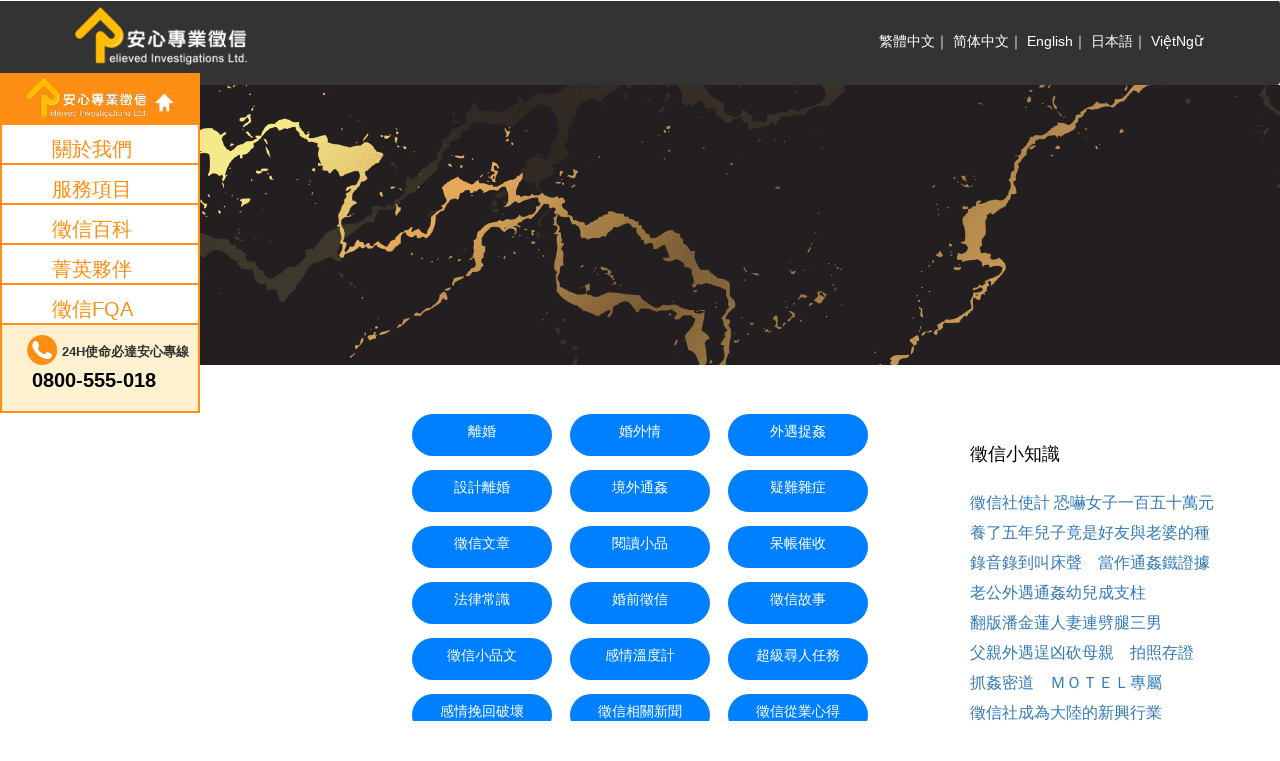

--- FILE ---
content_type: text/html
request_url: https://www.relieved.com.tw/think-tank/knowledge/knowledge-tank02.php
body_size: 23707
content:
<!DOCTYPE html>
<html lang="zh-Hant-TW">

<head>
    <meta charset="utf-8">
    <title>錄音錄到叫床聲　當作通姦鐵證據 | 徵信小知識-安心徵信社智庫</title>
    <meta property="og:title" content="錄音錄到叫床聲　當作通姦鐵證據 | 徵信小知識-安心徵信社智庫">
    <meta name="description" content="高雄的姓白男子，多年與潛姓女子兩人過從甚密，而妻子委託安心徵信社人員去跟蹤跟監，驚發現兩人經常在錢女位於在高雄縣鹽埕區的租住處雙雙同進同出，已經報警處理。在今年三月其間，警方就會同白妻和徵信社人員抵達錢女住處抓姦的時後" />
    <meta property="og:description" content="高雄的姓白男子，多年與潛姓女子兩人過從甚密，而妻子委託安心徵信社人員去跟蹤跟監，驚發現兩人經常在錢女位於在高雄縣鹽埕區的租住處雙雙同進同出，已經報警處理。在今年三月其間，警方就會同白妻和徵信社人員抵達錢女住處抓姦的時後">
    <meta property="og:url" content="https://www.relieved.com.tw/think-tank/knowledge/knowledge-tank02.php">
    <!--head-->
        
    <meta name="keywords" content="熱門新聞,熱門文章,徵信社文章,徵信社,徵信公司,徵信新聞,智庫,徵信社案例" />
    <!-- meta -->
    <meta name="author" content="安心徵信社,www.relieved.com.tw/" />
    <meta property="og:site_name" content="安心徵信社" />

    <META NAME="alexaVerifyID" CONTENT="j5DEodbhq0fSeTWkCVGqHncWSuw" />
    <meta name="revisit-after" content="1 days" />
    <meta name="robots" content="all" />
    <meta name="viewport" content="width=device-width, initial-scale=1">
    <link rel="apple-touch-icon" href="https://www.relieved.com.tw/images/touch-icon-iphone.png" />
    <link rel="apple-touch-icon" sizes="72x72" href="https://www.relieved.com.tw/images/touch-icon-ipad.png" />
    <link rel="apple-touch-icon" sizes="114x114" href="https://www.relieved.com.tw/images/touch-icon-iphoneup.png" />
    <link rel="shortcut icon" href="https://www.relieved.com.tw/favicon.ico" />
    <link rel="alternate" hreflang="x-default" href="https://www.relieved.com.tw/" />
    <link rel="alternate" hreflang="en-us" href="https://english.relieved.com.tw/" />
    <link rel="alternate" hreflang="zh-cn" href="https://cn.relieved.com.tw/" />
    <link rel="alternate" hreflang="ja" href="https://jp.relieved.com.tw/" />

    <link href="/css/bootstrap.css" type="text/css" rel="stylesheet" media="all">
    
    <link href="/css/flickerplate.css" type="text/css" rel="stylesheet">
    <meta name="viewport" content="width=device-width, initial-scale=1">
    

    <link href="../../css/about-style.css" type="text/css" rel="stylesheet" media="all">

    <!-- Custom Theme files -->

    <script
        > addEventListener("load", function() { setTimeout(hideURLbar, 0); }, false); function hideURLbar(){ window.scrollTo(0,1); } </script>
    <!-- //Custom Theme files -->
    <!-- js -->
    <script src="../../js/jquery-1.11.1.min.js"></script>
    <script src="../../js/modernizr.custom.js"></script>
    <script src="../../js/bootstrap.js"> </script>
    <!-- //js -->

    <!--animate-->
    <link href="../../css/animate.css" rel="stylesheet" type="text/css" media="all">
    <script src="../../js/wow.min.js"></script>
    <script>
        new WOW().init();
    </script>
    <!--//end-animate-->



    <!--Required libraries-->
    <script src="../../js/min/jquery-v1.10.2.min.js" ></script>
    <script src="../../js/min/modernizr-custom-v2.7.1.min.js" ></script>
    <script src="../../js/min/jquery-finger-v0.1.0.min.js" ></script>
    <!--Include flickerplate-->

    <script src="../../js/min/flickerplate.min.js" ></script>
    <!--Execute flickerplate-->
    <script>
        $(document).ready(function () {

            $('.flicker-example').flicker();
        });
    </script>

    <!-- Global site tag (gtag.js) - Google Analytics -->
<script async src="https://www.googletagmanager.com/gtag/js?id=G-Z0SQE4S772"></script>
<script>
window.dataLayer = window.dataLayer || [];
function gtag(){dataLayer.push(arguments);}
gtag('js', new Date());
gtag('config', 'G-Z0SQE4S772');
</script>
<!--end-->

</head></head>
<body>
    <!--header-->
     <header id="home">
           
            <div class="row">
                <div class="col-md-12 col-sm-12 col-xs-12">
                    <!-- menu 4 -->
                    <div class="navbar navbar-default default-menu menu-4" role="navigation">
                        <div class="container">
                            <div class="navbar-header">
                                <button type="button" class="navbar-toggle collapsed" data-toggle="collapse" data-target="#menu-4" aria-expanded="false">
                                    <span class="sr-only">Toggle navigation</span>
                                    <span class="icon-bar"></span>
                                    <span class="icon-bar"></span>
                                    <span class="icon-bar"></span>
                                </button>
                                <a class="navbar-brand default-logo" href="http://www.relieved.com.tw/" title="安心徵信社"><img src="https://www.relieved.com.tw/images/logo2.png" alt="安心徵信社" class="top-logo"><h1 style="display:none;">安心徵信社</h1></a>
                            </div>

                            <div class="collapse navbar-collapse" id="menu-4">
                                <ul class="nav navbar-nav navbar-right">
                                	<li><a class="" href="https://www.relieved.com.tw/" title="首頁"><img src="https://www.relieved.com.tw/images/home-icon.png" alt="首頁圖">首頁</a></li>
                                	<li><a class="" href="https://www.relieved.com.tw/aboutus.html" title="關於我們">關於我們</a></li>
                                    <li><a class="" href="https://www.relieved.com.tw/services.html" title="服務項目">服務項目</a></li>
                                    <li><a class="" href="https://www.relieved.com.tw/article.html" title="徵信百科">徵信百科</a></li>
                                    <li><a class="" href="https://www.relieved.com.tw/partner.html" title="菁英夥伴">菁英夥伴</a></li>
                                    <li><a class="" href="https://www.relieved.com.tw/fqa.php" title="徵信FQA">徵信FQA</a></li>

                                    <li><a href="#" class="dropdown-toggle" data-toggle="dropdown" role="button" aria-haspopup="true" aria-expanded="false"><i class="fa fa-search"></i></a>

                                    </li>
                                </ul>
                            </div>
                            							<div class="language-link">
								<div class="top-phone"><a href="tel:0800-555-018" title="0800-555-018" style="color:white;"><span>0800-555-018</span></a></div>
								<a href="https://www.relieved.com.tw/" title="繁體中文" style="color:white;">繁體中文</a>｜
								<a href="https://cn.relieved.com.tw/" title="简体中文" style="color:white;">简体中文</a>｜
								<a href="https://english.relieved.com.tw/" title="English" style="color:white;">English</a>｜
								<a href="https://jp.relieved.com.tw/" title="日本語" style="color:white;">日本語</a>｜
								<a href="https://vn.relieved.com.tw/" title="Việt Ngữ" style="color:white;">ViệtNgữ</a>
							</div>
                        </div>
                    </div>
                </div>
            </div>            
        </header>
    <!--浮動left list-->
    <div class="left-list">
	<ul>
		<li class="left-menu1"><a href="http://www.relieved.com.tw/" title="首頁">
			<img src="https://www.relieved.com.tw/images/home.png" alt="安心徵信社首頁" class="left-list-img"></a></li>
		<li class="left-menu"><a href="https://www.relieved.com.tw/aboutus.html" title="關於我們" style="color:#FE8E14;">關於我們</a></li>
		<li class="left-menu"><a href="https://www.relieved.com.tw/services.html" title="服務項目" style="color:#FE8E14;">服務項目</a></li>
		<li class="left-menu"><a href="https://www.relieved.com.tw/article.html" title="徵信百科" style="color:#FE8E14;">徵信百科</a></li>
		<li class="left-menu"><a href="https://www.relieved.com.tw/partner.html" title="菁英夥伴" style="color:#FE8E14;">菁英夥伴</a></li>
		<li class="left-menu"><a href="https://www.relieved.com.tw/faq.php" title="徵信FQA" style="color:#FE8E14;">徵信FQA</a></li>
		<li class="left-menu2"><a href="tel:0800-555-018" title="0800-555-018" style="color:black;"><img src="https://www.relieved.com.tw/images/ornage-phone-icon.png" alt="電話icon">
		<p>24H使命必達安心專線</p>
		<span>0800-555-018</span></a></li>
	</ul>
</div>
    <!--banner-->
    <div id="pag-banner" style="background-image:url(../../images/banner01.png)">
    </div>
    <!-- Main -->
    <div class="features" id="products">
    <div class="think-tank-right">
            <h4>徵信小知識</h4>
            <ul>
            <li><a href="https://www.relieved.com.tw/think-tank/knowledge/knowledge-tank.php" title="徵信社使計 恐嚇女子一百五十萬元">徵信社使計 恐嚇女子一百五十萬元</a></li>
<li><a href="https://www.relieved.com.tw/think-tank/knowledge/knowledge-tank01.php" title="養了五年兒子竟是好友與老婆的種">養了五年兒子竟是好友與老婆的種</a></li>
<li><a href="https://www.relieved.com.tw/think-tank/knowledge/knowledge-tank02.php" title="錄音錄到叫床聲　當作通姦鐵證據">錄音錄到叫床聲　當作通姦鐵證據</a></li>
<li><a href="https://www.relieved.com.tw/think-tank/knowledge/knowledge-tank03.php" title="老公外遇通姦幼兒成支柱">老公外遇通姦幼兒成支柱</a></li>
<li><a href="https://www.relieved.com.tw/think-tank/knowledge/knowledge-tank04.php" title="翻版潘金蓮人妻連劈腿三男">翻版潘金蓮人妻連劈腿三男</a></li>
<li><a href="https://www.relieved.com.tw/think-tank/knowledge/knowledge-tank05.php" title="父親外遇逞凶砍母親　拍照存證">父親外遇逞凶砍母親　拍照存證</a></li>
<li><a href="https://www.relieved.com.tw/think-tank/knowledge/knowledge-tank06.php" title="抓姦密道　ＭＯＴＥＬ專屬">抓姦密道　ＭＯＴＥＬ專屬</a></li>
<li><a href="https://www.relieved.com.tw/think-tank/knowledge/knowledge-tank07.php" title="徵信社成為大陸的新興行業">徵信社成為大陸的新興行業</a></li>
<li><a href="https://www.relieved.com.tw/think-tank/knowledge/knowledge-tank08.php" title="公車司機把公車當作汽車旅館">公車司機把公車當作汽車旅館</a></li>
<li><a href="https://www.relieved.com.tw/think-tank/knowledge/knowledge-tank09.php" title="丈夫外遇離家婦人獨養４子靠拾荒維生">丈夫外遇離家婦人獨養４子靠拾荒維生</a></li>
<ul>
        </div>    <div class="think-tank-container">
            <div class="title">
                <div class="think-tank-list">
                    <a href="https://www.relieved.com.tw/think-tank/divorce/divorce-tank.php" title="離婚">離婚</a>
                    <a href="https://www.relieved.com.tw/think-tank/affair/affair-tank.php" title="婚外情">婚外情</a>
                    <a href="https://www.relieved.com.tw/think-tank/adultery/adultery-tank.php" title="外遇捉姦">外遇捉姦</a>
                    <a href="https://www.relieved.com.tw/think-tank/divorce2/divorce2-tank.php" title="設計離婚">設計離婚</a>
                    <a href="https://www.relieved.com.tw/think-tank/adultery2/adultery2-tank.php" title="境外通姦">境外通姦</a>
                    <a href="https://www.relieved.com.tw/think-tank/issue/issue-tank.php" title="疑難雜症">疑難雜症</a>
                    <a href="https://www.relieved.com.tw/think-tank/article/article-tank.php" title="徵信文章">徵信文章</a>
                    <a href="https://www.relieved.com.tw/think-tank/read/read-tank.php" title="閱讀小品">閱讀小品</a>
                    <a href="https://www.relieved.com.tw/think-tank/overdue/overdue-tank.php" title="呆帳催收">呆帳催收</a>
                    <a href="https://www.relieved.com.tw/think-tank/law/law-tank.php" title="法律常識">法律常識</a>
                    <a href="https://www.relieved.com.tw/think-tank/premarital/premarital-tank.php" title="婚前徵信">婚前徵信</a>
                    <a href="https://www.relieved.com.tw/think-tank/story/story-tank.php" title="徵信故事">徵信故事</a>
                    <a href="https://www.relieved.com.tw/think-tank/essay/essay-tank.php" title="徵信小品文">徵信小品文</a>
                    <a href="https://www.relieved.com.tw/think-tank/feelings/feelings-tank.php" title="感情溫度計">感情溫度計</a>
                    <a href="https://www.relieved.com.tw/think-tank/tracing/tracing-tank.php" title="超級尋人任務">超級尋人任務</a>
                    <a href="https://www.relieved.com.tw/think-tank/affection/affection-tank.php" title="感情挽回破壞">感情挽回破壞</a>
                    <a href="https://www.relieved.com.tw/think-tank/news/news-tank.php" title="徵信相關新聞">徵信相關新聞</a>
                    <a href="https://www.relieved.com.tw/think-tank/experience/experience-tank.php" title="徵信從業心得">徵信從業心得</a>
                    <a href="https://www.relieved.com.tw/think-tank/comment/comment-tank.php" title="徵信新聞評論">徵信新聞評論</a>
                    <a href="https://www.relieved.com.tw/think-tank/daily/daily-tank.php" title="徵信每日新聞">徵信每日新聞</a>
                    <a href="https://www.relieved.com.tw/think-tank/knowledge/knowledge-tank.php" title="徵信社小知識">徵信社小知識</a>
                </div>                <hr>
                <h3>錄音錄到叫床聲　當作通姦鐵證據</h3>
                
                <p>錄到叫床聲長達了三分鐘，成為法庭上的鐵證，被高雄檢方依照通姦罪嫌起訴！<br>
    在房間裡偷情激戰 抓姦在門外錄音 <br>
    高雄的姓白男子，多年與潛姓女子兩人過從甚密，而妻子委託安心徵信社人員去跟蹤跟監，驚發現兩人經常在錢女位於在高雄縣鹽埕區的租住處雙雙同進同出，已經報警處理。在今年三月其間，警方就會同白妻和徵信社人員抵達錢女住處抓姦的時後，白妻到門外就已經聽見激烈叫床聲，而長達了三分鐘之久，隨之後白妻就敲門要進入，但是兩人卻拖延許久才開門。 <br>
    在開門後，白妻發現丈夫只有穿著一件內褲，而錢女既然沒有穿衣服、躲在浴室裡面，經過警方搜索室內，並沒有發現衛生紙或者保險套，可徵信社人員已錄下2人發生性行為的叫床聲，因此依照通姦罪嫌將兩人移送法辦徵信社新聞。 <br>
    因為叫聲自然且不像A片 <br>
    在檢察官偵辦時後，白某與錢林女兩人都否認有通姦的情事，只是表示兩人是在室內裡觀看A片，電視聲音太大所以遭到人誤解，但是檢方檢視白妻所提供的錄影光碟，法官發現叫床聲是相當自然，其間還夾雜著2人情愛之交談聲，與坊間的A片相去甚遠。 <br>
    所以檢方認為，雖然這2人沒有通姦的實質證據，但根據錄影光碟叫床聲和現場員警的證詞，都指證2人確實有在室內發生性關係，還有根據這些證據，檢方所認定兩人確實有通姦的行為，根據依刑法第239條通姦罪嫌把兩人起訴。</p>
  <p>徵信放大鏡心得：通姦罪屬刑法第一七章妨害婚姻及家庭罪，證據必須是能充份證明通姦雙方有性器接合，但是也有些例外，抓姦需要有直接證據比如:用過的衛生紙、保險套等等。</p>

                <hr>
            </div>
            <div class="think-tank-bottom">
                <h4>徵信小知識</h4>
                <ul>
                <li><a href="https://www.relieved.com.tw/think-tank/knowledge/knowledge-tank.php" title="徵信社使計 恐嚇女子一百五十萬元">徵信社使計 恐嚇女子一百五十萬元</a></li>
<li><a href="https://www.relieved.com.tw/think-tank/knowledge/knowledge-tank01.php" title="養了五年兒子竟是好友與老婆的種">養了五年兒子竟是好友與老婆的種</a></li>
<li><a href="https://www.relieved.com.tw/think-tank/knowledge/knowledge-tank02.php" title="錄音錄到叫床聲　當作通姦鐵證據">錄音錄到叫床聲　當作通姦鐵證據</a></li>
<li><a href="https://www.relieved.com.tw/think-tank/knowledge/knowledge-tank03.php" title="老公外遇通姦幼兒成支柱">老公外遇通姦幼兒成支柱</a></li>
<li><a href="https://www.relieved.com.tw/think-tank/knowledge/knowledge-tank04.php" title="翻版潘金蓮人妻連劈腿三男">翻版潘金蓮人妻連劈腿三男</a></li>
<li><a href="https://www.relieved.com.tw/think-tank/knowledge/knowledge-tank05.php" title="父親外遇逞凶砍母親　拍照存證">父親外遇逞凶砍母親　拍照存證</a></li>
<li><a href="https://www.relieved.com.tw/think-tank/knowledge/knowledge-tank06.php" title="抓姦密道　ＭＯＴＥＬ專屬">抓姦密道　ＭＯＴＥＬ專屬</a></li>
<li><a href="https://www.relieved.com.tw/think-tank/knowledge/knowledge-tank07.php" title="徵信社成為大陸的新興行業">徵信社成為大陸的新興行業</a></li>
<li><a href="https://www.relieved.com.tw/think-tank/knowledge/knowledge-tank08.php" title="公車司機把公車當作汽車旅館">公車司機把公車當作汽車旅館</a></li>
<li><a href="https://www.relieved.com.tw/think-tank/knowledge/knowledge-tank09.php" title="丈夫外遇離家婦人獨養４子靠拾荒維生">丈夫外遇離家婦人獨養４子靠拾荒維生</a></li>
</ul>
                    <hr>
            </div>        </div>
    </div>

<!--pc下方服務列表-->
<div class="container">
		<div id="binFoo">

			<table>
				<tr>
					<td>
						<div class="connect">
							<h3>各地區徵信社</h3>
							<a href="https://www.relieved.com.tw/area/keelung.php" title="基隆徵信社">基隆徵信社</a>
							<a href="https://www.relieved.com.tw/area/taipei.php" title="台北徵信社">台北徵信社</a>
							<a href="https://www.relieved.com.tw/area/newtaipei.php" title="新北徵信社">新北徵信社</a>
							<a href="https://www.relieved.com.tw/area/taoyuan.php" title="桃園徵信社">桃園徵信社</a>
							<a href="https://www.relieved.com.tw/area/hsinchu.php" title="新竹徵信社">新竹徵信社</a>
							<a href="https://www.relieved.com.tw/area/miaoli.php" title="苗栗徵信社">苗栗徵信社</a>
							<a href="https://www.relieved.com.tw/area/taichung.php" title="台中徵信社">台中徵信社</a>
							<a href="https://www.relieved.com.tw/area/yunlin.php" title="雲林徵信社">雲林徵信社</a>
							<a href="https://www.relieved.com.tw/area/changhua.php" title="彰化徵信社">彰化徵信社</a>
							<a href="https://www.relieved.com.tw/area/nantou.php" title="南投徵信社">南投徵信社</a>
							<a href="https://www.relieved.com.tw/area/chiayi.php" title="嘉義徵信社">嘉義徵信社</a>
							<a href="https://www.relieved.com.tw/area/tainan.php" title="台南徵信社">台南徵信社</a>
							<a href="https://www.relieved.com.tw/area/kaohsiung.php" title="高雄徵信社">高雄徵信社</a>
							<a href="https://www.relieved.com.tw/area/pingtung.php" title="屏東徵信社">屏東徵信社</a>
							<a href="https://www.relieved.com.tw/area/yilan.php" title="宜蘭徵信社">宜蘭徵信社</a>
							<a href="https://www.relieved.com.tw/area/taitung.php" title="台東徵信社">台東徵信社</a>
							<a href="https://www.relieved.com.tw/area/hualien.php" title="花蓮徵信社">花蓮徵信社</a>
							<a href="https://www.relieved.com.tw/area/china.php" title="大陸徵信社">大陸徵信社</a>
							<a href="https://www.relieved.com.tw/area/surrounding.php" title="金門澎湖徵信社">金門澎湖徵信社</a>
							<a href="https://www.relieved.com.tw/area/overseas.php" title="海外徵信社">海外徵信社</a>
							<a href="http://www.relieved007.cn/" title="上海中安調查公司">上海中安調查公司</a>
						</div>
						<div class="connect">
							<h3>徵信社服務介紹</h3>
							<a href="https://www.relieved.com.tw/business-investigate/business.php"
								title="工商徵信">工商徵信</a>
							<a href="https://www.relieved.com.tw/track/track.php" title="行蹤蒐證">行蹤蒐證</a>
							<a href="https://www.relieved.com.tw/restore/restore.php" title="感情挽回">感情挽回</a>
							<a href="https://www.relieved.com.tw/damage/damage.php" title="感情破壞">感情破壞</a>
							<a href="https://www.relieved.com.tw/affair/affair.php" title="外遇調查">外遇調查</a>
							<a href="https://www.relieved.com.tw/tracing/tracing.php" title="尋人查址">尋人查址</a>
							<a href="https://www.relieved.com.tw/evidence/evidence.php" title="訴訟證據蒐集">訴訟證據蒐集</a>
							<a href="https://www.relieved.com.tw/family-violence/family-violence.php"
								title="家暴蒐證">家暴蒐證</a>
							<a href="https://www.relieved.com.tw/premarital/premarital.php" title="婚前徵信">婚前徵信</a>
							<a href="https://www.vwedding.com.tw" title="免費法律諮詢">免費法律諮詢</a>
							<a href="https://www.relieved.com.tw/issue/issue.php" title="疑難雜症">疑難雜症</a>
						</div>
						<div class="connect">
							<h3>其他安心服務 </h3>
							<a href="https://www.relieved.com.tw/price.php" title="徵信社費用">徵信社費用</a>
							<a href="https://www.vwedding.com.tw/" title="安心免費法律諮詢家">安心免費法律諮詢家</a>
                            <a href="https://www.facebook.com/%E5%AE%89%E5%BF%83%E5%85%8D%E8%B2%BB%E6%B3%95%E5%BE%8B%E8%AB%AE%E8%A9%A2%E5%AE%B6-109380954530844" title="安心法律諮詢家紛絲團">安心法律諮詢家紛絲團</a>
							<a href="http://www.chengmay.com.tw/" title="安心感情婚姻診療室">安心感情婚姻診療室</a>
							<a href="https://www.relieved.com.tw/think-tank.html" title="安心智庫">安心智庫</a>
							<a href="https://www.relieved.com.tw/sitemap.html" title="網站地圖">網站地圖</a>
						</div>
					</td>
					<td><img src="/images/qrcode.png" alt="安心徵信社qrcode"></td>
				</tr>
			</table>
		</div>
	</div>
<!--//phone icon-->
<div class="phone-touch-icon">
		<a href="https://lin.ee/mF7wOJE"><img src="https://www.relieved.com.tw/images/lineicon01.png" alt="line"></a>
		<a href="tel:0800-555-018" title="0800-555-018"><img src="https://www.relieved.com.tw/images/ornage-phone-icon01.png" alt="電話icon"></a>
	</div>
<!--footer-->
<div class="footer">
	<div class="copyrights">
		<p><a href="https://www.relieved.com.tw/privacy.php" style="color: gray;">隱私權政策</a> © 2020<a href="https://www.relieved.com.tw/" title="安心徵信社" target="_blank" style="color: gray;">
					安心徵信社</a>power by 安心徵信社|<a href="https://www.liidda.com.tw/" title="合法徵信社" target="_blank">合法徵信社</a>|<a href="https://www.liidda.com.tw/price.html" title="徵信社收費標準" target="_blank">徵信社收費標準</a></p>
		<p>24小時免費諮詢0800-555-018(台灣)</p>
	</div>
</div>
</body>
</html>

--- FILE ---
content_type: text/css
request_url: https://www.relieved.com.tw/css/about-style.css
body_size: 43077
content:
body{
  font-family: "Microsoft JhengHei",arial,sans-serif !important;
	margin:0;
}
body a{
	transition: 0.5s all ease;
	-webkit-transition: 0.5s all ease;
	-moz-transition: 0.5s all ease;
	-o-transition: 0.5s all ease;
	-ms-transition: 0.5s all ease;
}
h1,h2,h3,h4,h5,h6{
	margin:0;			   
}
p{
	margin:0;
}
ul,label{
	margin:0;
	padding:0;
}
body a:hover{
	text-decoration:none;
}
.clearfix:before,
.clearfix:after {
  content: "";
  display: table;
}
.clearfix:after {
  clear: both;
}
/*--服務選單--*/
.connect a{
  color:#337ab7 !important;
  margin:0 0.3em;
}
.connect h3{
  margin:0.5em 0;
}
#binFoo{
margin-bottom:1em;
}
/*--右側表單--*/
.right-form {
  display: block;
  float: right;
  width: 300px;
  height: 250px;
  padding: 10px;
  margin-top: 50px;
  margin-right: 20px;
  margin-bottom: 150px;
  font-size: 16px;
}
.right-form {
  font-size: 16px;
  color:gray;
  display: block;
}
.right-form h4{
  font-size: 18px;
  color:#FE8E14;
  padding: 20px 0;
}
/*--行動版表單(下)--*/
.bottom-form{
  display: none;
  padding: 10px;
}
/*--側邊浮動選單--*/
.left-list{
  top:72px;
  display: block;
  position: fixed;
  width: 200px;
  z-index: 150;
}
.left-list-img{
  height: 50px;
  margin-left: -35px;
}
.left-list li{
  display: block;
  border-right:2px;
  border-left: 2px;
  border-bottom: 2px;
  border-top: 0px;
  border-color: #FE8E14;
  border-style: solid;
  width: 200px;
  float: left;
  margin:0 auto;
  padding-left: 50px;
}
.left-list span:hover {
  color: white;
}
.left-menu {
  height: 40px;
  font-size:20px;
  background: white;
  text-align: left;
  padding-top: 10px;
}
.left-menu1{
  background: #FE8E14;
}
.left-menu2{
  background: #FFF1D0;
  height: 88px;
  border-bottom: 2px;
  padding-top: 10px;
}
.left-menu2 p{
  color:#333333;
  font-size: 13px;
  font-weight: 600;
  float:left;
  margin-left: 5px;
  margin-bottom: 5px;
  margin-top: 8px;
}
.left-menu2 img{
  float:left;
  margin-left: -25px;
}
.left-menu2 span{
  font-size: 20px;
  font-weight: bold;
  margin-left: -20px;
}
#home {
  z-index: 1;
}
/*--手機浮動icon--*/
.phone-touch-icon{
  display: none;
  z-index: 999;
}
.phone-touch-icon img:hover{
  filter:brightness(.5);
}
/*--最上列--*/
.top-phone{
  display: none;
}
.language-link{
  float:right;
  margin-top: -20px;
  font-size:14px;
  color: white;
}
.top-logo {
  height: 70px;
  margin-top: -15px;
}
/*--banner--*/
.flicker-example{
  max-height: 480px;
  position: relative;
  z-index: 50;
}
.icon {
  width:300px;
  position: absolute;
  right:0px;
  bottom:50px;
}
.icon li{
  list-style-type:none;
  width: 60px;
  float: left;
}
.icon li:hover{
  filter: invert(100%);
}
/*--footer--*/
.copyrights{
	height:85px;
  width: 100%;
	line-height:15px;
	font-size:14px;
  background: #272727;
  padding-top: 20px;
}
/* Effect 1: Brackets */
.cl-effect-1 a::before,
.cl-effect-1 a::after {
	display: inline-block;
	opacity: 0;
	-webkit-transition: -webkit-transform 0.3s, opacity 0.2s;
	-moz-transition: -moz-transform 0.3s, opacity 0.2s;
	-o-transition: -o-transform 0.3s,opacity 0.2s;
	-ms-transition:-ms-transform 0.3s, opacity 0.2s;
	transition: transform 0.3s, opacity 0.2s;
}

.cl-effect-1 a::before {
	margin-right: 10px;
	content: '[';
	-webkit-transform: translateX(20px);
	-moz-transform: translateX(20px);
	-o-transform: translateX(20px);
	-ms-transform: translateX(20px);
	transform: translateX(20px);
}

.cl-effect-1 a::after {
	margin-left: 10px;
	content: ']';
	-webkit-transform: translateX(-20px);
	-moz-transform: translateX(-20px);
	-o-transform: translateX(-20px);
	-ms-transform: translateX(-20px);
	transform: translateX(-20px);
}

.cl-effect-1 a:hover::before,
.cl-effect-1 a:hover::after,
.cl-effect-1 a:focus::before,
.cl-effect-1 a:focus::after {
	opacity: 1;
	-webkit-transform: translateX(0px);
	-moz-transform: translateX(0px);
	-o-transform: translateX(0px);
	-ms-transform: translateX(0px);
	transform: translateX(0px);
}
/*--影片Slider starts--*/
.bottom-video {
  width: 260px;
  height: 120px;
}
.bottom-video:hover{
  filter:brightness(.5);
}

#slider3,#slider4 {
  box-shadow: none;
  -moz-box-shadow: none;
  -webkit-box-shadow: none;
  margin: 0 auto;
}
.rslides_tabs {
  list-style: none;
  padding: 0;
  background: rgba(0,0,0,.25);
  box-shadow: 0 0 1px rgba(255,255,255,.3), inset 0 0 5px rgba(0,0,0,1.0);
  -moz-box-shadow: 0 0 1px rgba(255,255,255,.3), inset 0 0 5px rgba(0,0,0,1.0);
  -webkit-box-shadow: 0 0 1px rgba(255,255,255,.3), inset 0 0 5px rgba(0,0,0,1.0);
  font-size: 18px;
  list-style: none;
  margin: 0 auto 50px;
  max-width: 540px;
  padding: 10px 0;
  text-align: center;
  width: 100%;
}
.rslides_tabs li {
  display: inline;
  float: none;
  margin-right: 1px;
}
.rslides_tabs a {
  width: auto;
  line-height: 20px;
  padding: 9px 20px;
  height: auto;
  background: transparent;
  display: inline;
}
.rslides_tabs li:first-child {
  margin-left: 0;
}
.rslides_tabs .rslides_here a {
  background: rgba(255,255,255,.1);
  color: #fff;
  font-weight: bold;
}
.events {
  list-style: none;
}
.banner-title .callbacks_container {
  background-color: rgba(84, 179, 174, 0.99);
  padding: 10em 2em 0;
  display: inline-block;
  min-height:598px;
}
.callbacks {
  position: relative;
  list-style: none;
  overflow: hidden;
  width: 100%;
  padding: 0;
  margin: 0;
}
.callbacks li {
  position: absolute;
  width: 100%;
  left: 0;
  top: 0;
}
.callbacks img {
  position: relative;
  z-index: 1;
  height: auto;
  border: 0;
}
.callbacks_nav {
  position: absolute;
  -webkit-tap-highlight-color: rgba(0,0,0,0);
  bottom: 6%;
  left: 10%;
  z-index: 3;
  text-indent: -9999px;
  overflow: hidden;
  text-decoration: none;
  height: 40px;
  width: 40px;
  background: transparent url("../images/icons.png") no-repeat 0px 0px;
}
.callbacks_nav:active {
  opacity: 1.0;
}
.callbacks_nav.next {
  left: 14%;
  background: url(../images/icons.png)no-repeat -47px 0px;
}
#slider3-pager a ,#slider4-pager a {
  display: inline-block;
}
#slider3-pager span, #slider4-pager span{
  float: left;
}
#slider3-pager span,#slider4-pager span{
	width:100px;
	height:15px;
	background:#fff;
	display:inline-block;
	border-radius:30em;
	opacity:0.6;
}
#slider3-pager .rslides_here a , #slider4-pager .rslides_here a {
  background: #FFF;
  border-radius:30em;
  opacity:1;
}
#slider3-pager a ,#slider4-pager a{
  padding: 0;
}
#slider3-pager li ,#slider4-pager li{
	display:inline-block;
}

.callbacks_tabs {
  list-style: none;
  position: absolute;
  bottom: 10%;
  z-index: 111;
  left: 23%;
  padding: 0;
  margin: 0;
}
  er-top{
	text-align: center;
	padding:10em 0;
}
.slider-top h1{
	font-weight:700;
	font-size:48px;
	color:#010101;
}
.slider-top p{
	font-weight:400;
	font-size:20px;
	padding:1em 7em;
	color:#010101;
}
.slider-top ul.social-slide{
	display:inline-flex;
	margin: 0px;
	padding: 0px;
}
ul.social-slide li i{
	width:70px;
	height:74px;
	background:url(../images/img-resources.png)no-repeat;
	display: inline-block;
	margin:0px 15px;
}
ul.social-slide li i.win{
	background-position:-6px 0px;
} 
ul.social-slide li i.android{
	background-position:-110px 0px;
}
ul.social-slide li i.mac{
	background-position:-215px 0px;
}
.callbacks_tabs li{
	display: inline-block;
	margin: 0 .5em;
}
/*----*/
.callbacks_tabs a{
 visibility: hidden;
}
.callbacks_tabs a:after {
  content: "\f111";
  font-size: 0;
  visibility: visible;
  display: block;
  height: 4px;
  width: 41px;
  display: inline-block;
  background: #FCFAFA;
}
.callbacks_here a:after{
	background: #24CCEB;
}
/*--//影片slider end--*/
/*--about--*/
.about {
  padding: 4em 0;
}
.about img {
  width: 100%;
}
.title {
	padding-top:2em;
  margin: 0px auto;
  text-align: center;
}
.title h1 {
  font-size: 3.5em;
  color: #FE8E14;
  font-weight: 700;
}
.title h3 {
  font-size: 3.5em;
  color: #FE8E14;
  font-weight: 700;
}
.title p {
  font-size: 1.1em;
  color: #333333;
  line-height: 1.8em;
  margin-top: 20px;
}
.about-grids {
  margin-top: 3em;
}
.about h4 {
  font-size: 2.5em;
  color: #FFD001;
}
.about-grids p {
  font-size: 1.1em;
  color: #333333;
  line-height: 1.8em;
  margin: 1em 0 0;
}
.about ul {
  margin-top: 2em;
}
.about ul li{
	display:block;	
	margin: 1em 0 0;
	position:relative;
}
.about ul li:nth-child(1) {
  margin: 0;
}
.about ul li a{
  color: #333333;
  font-size: 1.1em;
  padding-left: 2em;
}
.about ul li a:before {
  content: '';
  background: url(../images/icon1.png)no-repeat 0px 0px;
  position: absolute;
  top: 8%;
  left: 0%;
  display: block;
  width: 32px;
  height: 15px;
  transition: 0.5s all ease;
  -webkit-transition: 0.5s all ease;
  -moz-transition: 0.5s all ease;
  -o-transition: 0.5s all ease;
  -ms-transition: 0.5s all ease;
}
.about ul li a:hover{
	color:#37BAD2;
}
.about ul li a:hover:before {
  transform: scale(1.05);
  -webkit-transform: scale(1.05);
  -moz-transform: scale(1.05);
  -o-transform: scale(1.05);
  -ms-transform: scale(1.05);
  left: 1%;
}
/*--//about--*/
/*--service--*/
.service{
	padding: 7em 0;
	text-align: center;
}
.srvc-grids-info {
  margin-bottom: 2em;
}
.service-grids {
  padding-top: 2em;
  text-align: center;
}
.srvc-img {
  display: inline-block;
  border: 2px solid #FFD001;
  padding: 1.5em;
  border-radius: 50%;
  -webkit-border-radius: 50%;
  -ms-border-radius: 50%;
  -o-border-radius: 50%;
  -moz-border-radius: 50%;
}
.srvc-img:hover {
  filter:brightness(.6);
}
.service-grids p {
  color: #333333;
  width: 95%;
  font-size: 1.1em;
}
.service-grids h5 {
  font-size: 1.9em;
  color: #14B9D5;
  margin:.5em 0;
}
.service-grids h5:hover{
  color: #00E3E3;
}
.srvc-grids-info:hover .srvc-img{
	border: 2px dotted #F75000;
}
/*--主影片及最新消息--*/
.slid {
	background:#FFF1D0;
  height: 400px;
  width: 100%;
  margin-bottom: 20px;
}

.main-media{
  padding-top: 30px;
  float: left;
}
.index-video:hover{
  filter:brightness(.5);
}
.slid h6{
	color: #666;
	font-size: 20px;
  font-weight: 500;
  margin-top: 15px;
  text-align: center;
}
.news{
  padding-top: 40px;
  margin-left: 50px;
  float:left;
  width: 505px;
  overflow: hidden;
}
.news li a:hover {
  color:black;
}
.news h4{
  color:#FF5A4D;
  font-size:20px;
  margin-top: 10px;
}
.news h5{
  color:#14B9D4;
  font-size:20px;
  margin-top: 10px;
}
.news li {
  margin-top: 10px;
  list-style-type:none;
}
.news li a{
  color: #999;
}
/*--features--*/
.features-info {
  margin-top: 4em;
}
.features-grids img{
	width: 100%;
}
.features-grids p {
  font-size: 0.9em;
  color: #fff;
  line-height: 1.7em;
  font-weight: 300;
}
/*--Common style --*/
.features-grids h4 {
	font-size: 21px;
  font-weight: 400;
  color: #fff;
}
.features-grids figure {
	position: relative;
	float: left;
	overflow: hidden;
	text-align: center;
	cursor: pointer;
	width:100%;
}
.features-grids figure img {
	position: relative;
	display: block;
}

.features-grids figure figcaption {
	padding: 2em;
	color: #fff;
	font-size: 1.25em;
	-webkit-backface-visibility: hidden;
	-moz-backface-visibility: hidden;
	-o-backface-visibility: hidden;
	-ms-backface-visibility: hidden;
	backface-visibility: hidden;
}
.features-grids figure figcaption::before,
.features-grids figure figcaption::after {
	
}

.features-grids figure figcaption{
	position: absolute;
	top: 0;
	left: 0;
	width: 100%;
	height: 100%;
}
figure.effect-bubba {
	background: #6d6e70;
}
figure.effect-bubba:hover img {
	opacity: 0.3;
}

figure.effect-bubba figcaption::before,
figure.effect-bubba figcaption::after {
	position: absolute;
	top: 30px;
	right: 30px;
	bottom: 30px;
	left: 30px;
	content: '';
	opacity: 0;
	-webkit-transition: opacity 0.35s,-webkit-transform 0.35s;	
	-moz-transition: opacity 0.35s, -moz-transform 0.35s;
	-o-transition: opacity 0.35s, -o-transform 0.35s;
	-ms-transition: opacity 0.35s, -ms-transform 0.35s;
	transition: opacity 0.35s, transform 0.35s;
}

figure.effect-bubba figcaption::before {
	border-top: 1px solid #fff;
	border-bottom: 1px solid #fff;
	-webkit-transform: scale(0,1);
	-moz-transform: scale(0,1); 
	-o-transform: scale(0,1);
	-ms-transform: scale(0,1);
	transform: scale(0,1);
}

figure.effect-bubba figcaption::after {
	border-right: 1px solid #fff;
	border-left: 1px solid #fff;
	-webkit-transform: scale(1,0);
	-moz-transform: scale(1,0);
	-o-transform: scale(1,0);
	-ms-transform: scale(1,0);
	transform: scale(1,0);
}

figure.effect-bubba h4 {
	padding-top: 16%;
	-webkit-transition: transform 0.35s;
	-moz-transition: transform 0.35s;
	-o-transition: -o-transform 0.35s;
	-ms-transition: -ms-transform 0.35s;
	transition: transform 0.35s;
	-webkit-transform: translate3d(0,-20px,0);
	-moz-transform: translate3d(0,-20px,0);
	-o-transform: translate3d(0,-20px,0);
	-ms-transform: translate3d(0,-20px,0);
	transform: translate3d(0,-20px,0);
	opacity:0;
}

figure.effect-bubba p {
	padding: 20px 2.5em;
	opacity: 0;
	-webkit-transition: opacity 0.35s, -webkit-transform 0.35s;
	-moz-transition: opacity 0.35s, -moz-transform 0.35s;
	-o-transition: opacity 0.35s, -o-transform 0.35s;
	-ms-transition: opacity 0.35s, -ms-transform 0.35s;
	transition: opacity 0.35s, transform 0.35s;
	-webkit-transform: translate3d(0,20px,0);
	-moz-transform: translate3d(0,20px,0);
	-o-transform: translate3d(0,20px,0);
	-ms-transform: translate3d(0,20px,0);
	transform: translate3d(0,20px,0);
}

figure.effect-bubba:hover figcaption::before,
figure.effect-bubba:hover figcaption::after {
	opacity: 1;
	-webkit-transform: scale(1);
	-moz-transform: scale(1);
	-o-transform: scale(1);
	-ms-transform: scale(1);
	transform: scale(1);
}

figure.effect-bubba:hover h4,
figure.effect-bubba:hover p {
	opacity: 1;
	-webkit-transform: translate3d(0,0,0);
	-moz-transform: translate3d(0,0,0);
	-o-transform: translate3d(0,0,0);
	-ms-transform: translate3d(0,0,0);
	transform: translate3d(0,0,0);
}
/*--//features--*/
/*--team--*/
.video-button{
  display: inline-block;
  background:#999999;
  width: 150px;
  height: 50px;
  text-align: center;
  margin: 0 auto;
  margin-top: 10px;
  padding-top: 15px;
  border-radius: 10px;
}
.video-button:hover{
  background:#707070;
}
.team{
	padding: 2em 0;
}
.work-bottom {
  margin-top: 3em;
}
.team-bottom h4 {
  font-size: 1.2em;
  color: gray;
  margin: .5em 0;
}
.team-bottom p {
  color: #333333;
  font-size: 1.1em;
  line-height: 1.4em;
}
.team-left{
margin:0 1.5em;
}
.team-left img{
width:100%;
}
/*--flexisel--*/
#flexiselDemo1 {
	display: none;
}
.nbs-flexisel-container {
	position: relative;
	max-width: 100%;
}
.nbs-flexisel-ul {
	position: relative;
	width: 9999px;
	margin: 0px;
	padding: 0px;
	list-style-type: none;
	text-align: center;
}
.nbs-flexisel-inner {
	overflow: hidden;
}
.nbs-flexisel-item {
	float: left;
	margin: 0;
	padding: 0px;
	position: relative;
	line-height: 0px;
}
.nbs-flexisel-item > img {
	cursor: pointer;
	position: relative;
}
/*---- Navigation ---*/
.nbs-flexisel-nav-left, .nbs-flexisel-nav-right {
	width:24px;
	height:24px;
	position: absolute;
	cursor: pointer;
	z-index: 100;
}
.nbs-flexisel-nav-left {
	left: 47.7%;
	top: 113% !important;
}
.nbs-flexisel-nav-right {
	right: 47.7%;
	top: 113% !important;
}
/*--//flexisel--*/
/*--//team--*/
/*--contact-page--*/
.contact {
  padding: 3em 0 0;
}
.contact h4 {
  font-size: 2.5em;
  color: #FFD001;
  margin-bottom: 0.5em;
}
.contact-grids {
  margin: 3em 0 4em;
}
.address p {
	color: #333333;
	margin: 0 0 .5em 0;
	text-align: left;
	font-size: 1.1em;
}
p.cnt-p {
  margin-bottom: 1em;
}
.address a {
	color: #14B9D5;
	margin: 0 0 .5em 0;
	text-align: left;
	font-size: 1em;
}
.address a:hover {
  color:#FFD001;
}
.contact-form input[type="text"] {
	display: inline-block;
	background: none;
	border: 1px solid #A3A1A1;
	width: 100%;
	margin: 0 0 1.5em 0;
	outline: none;
	font-size: 1em;
	color: #555;
	padding: .8em 1em;
}
.contact-form input[type="email"] {
  display: inline-block;
  background: none;
  border: 1px solid #A3A1A1;
  width:  100%;
  margin: 0 0 1.5em;
  outline: none;
  font-size: 1em;
  color: #555;
  padding: .8em 1em;
}
.contact-form textarea {
  background: none;
  border: 1px solid #A3A1A1;
  width: 100%;
  display: block;
  height: 12.5em;
  outline: none;
  font-size: 1em;
  color: #555;
  resize: none;
  padding: .8em 1em;
}
.contact-form input[type="submit"] {
  background: #14B9D5;
  border: 1px solid #14B9D5;
  padding: .6em 0;
  width: 35%;
  margin: 0.5em 18em 0;
  font-size: 1em;
  color: #fff;
  font-weight: 400;
  letter-spacing: 1px;
  outline: none;
  transition: 0.5s all ease;
  -webkit-transition: 0.5s all ease;
  -moz-transition: 0.5s all ease;
  -o-transition: 0.5s all ease;
  -ms-transition: 0.5s all ease;
}
.contact-form input[type="submit"]:hover {
  border: 1px solid #fed201;
  background-color: #fff;
  color: #fed201;
}
.contact-form-info:nth-child(1) {
  padding-left: 0;
}
.contact-form-info:nth-child(2) {
  padding-right: 0;
}
.map iframe {
  width: 100%;
  height: 400px;
  border: none;
}
/*--//contact--*/
/*--footer--*/
.footer {
  text-align: center;
}
.footer p {
  color: white;
  margin-top: 5px;
}
.navbar-right{
  visibility: hidden;
}
.col-md-3.features-grids.wow.bounceIn.animated{
  width: 25%;
}
.features-info{
  width: 100%;
}
/*---- responsive-design -----*/
@media(max-width:1800px){
.col-md-3.features-grids.wow.bounceIn.animated{
  width: 25%;
}

.features-info{
  width: 90%;
}
}
@media(max-width:1650px){
.features-info{
  width: 80%;
}
.title{
  width: 80%;
}

@media(max-width:1440px){
.banner2 {
  background-position: 0px -32px;
}
.right-form {
  margin-bottom: 200px;
}
}
@media(max-width:1366px){
.banner2 {
  background-position: 0px 0px;
}
}
@media(max-width:1280px){
.right-form {
width: 200px;
margin-bottom: 50px;
}
.title {
  width: 70%;
}
.banner1 {
  min-height: 560px;
  background-position: 0px 0px;
}
.banner2 {
  min-height: 560px;
}
.top-nav ul li {
  display: block;
  margin: 1.5em 0;
}
.top-nav ul li a {
  font-size: 1.3em;
}
.logo {
  padding: 2em 0;
}
.logo a {
  width: 65%;
  margin: 0 auto;
}
.logo a img {
  width: 100%;
}
.main-media{
  margin: 0 auto;
  float:left;
}
.news {
  padding-top: 40px;
  margin-left: 100px;
  float:left;
  width: 400px;
}
.col-md-4.srvc-grids-info.wow.bounceIn.animated{
  width: 25%;
}
}
@media screen and (max-width:1200px){
  .col-md-3.features-grids.wow.bounceIn.animated{
    width: 25%;
    float: left;
  }
  .features-info{
    width: 100%;
  }
.col-md-4.srvc-grids-info.wow.bounceIn.animated{
  width: 23%;
}
.title h3 {
  font-size: 3em;
}
.main-media {
  margin-left: 200px;
}
}
@media screen and (max-width:1024px){
.right-form {
  margin-bottom: 400px;
}
.container{
  margin-bottom: 10px;
}
.main-media{
  margin: 0 auto;
  float:left;
}
.news {
  width: 300px;
  height: 450px;
  float:right;
  margin-right: 10px;
  overflow: hidden;
}
.banner1 {
  min-height: 510px;
}
.banner2 {
  min-height: 510px;
}
.logo a {
  width: 60%;
  margin: 0 auto;
}
.about {
  padding: 3em 0;
}
.about h4 {
  font-size: 2em;
}
.features {
  padding: 4em 0 0em;
}
.features-grids figure figcaption {
  padding: 0.5em;
  font-size: 1.1em;
}
figure.effect-bubba figcaption::before, figure.effect-bubba figcaption::after {
  top: 20px;
  right: 20px;
  bottom: 20px;
  left: 20px;
}
.features-grids h4 {
  font-size: 20px;
}
.slid h3 {
  font-size: 2.2em;
  letter-spacing: 4px;
  width: 80%;
  margin: 0 auto;
}
.logo a {
  width: 70%;
}
.top-nav {
  padding: 1em 0;
}
.srvc-grids-info {
  margin-bottom: 4em;
}
.features {
  padding: 3em 0 0em;
}
.contact-form input[type="submit"] {
  margin: 0.5em 14em 0;
}
.team {
  padding: 2em 0 1em;
}
.col-md-4.srvc-grids-info.wow.bounceIn.animated{
  width: 25%;
  float: left;
}
}
@media screen and (max-width:992px) {
.main-media {
  margin-left: 50px;
}
.title {
  width: 60%;
}
.title h3{
  padding-bottom:0px;
  padding-top:0px;
}
.news{
  height: auto;
  padding-left: 10px;
}
}
@media screen and (max-width:767px) {
.col-md-4.srvc-grids-info.wow.bounceIn.animated{
  width: 100%;
}
.clearfix {
  clear: both;
}
#toTop {
  display: none;
}
/*--右側表單--*/
.right-form{
  display: none;
}
/*--手機浮動icon--*/
.phone-touch-icon{
  display: block;
  position: fixed;
  right: 10px;
  bottom: 10px;
}
.phone-touch-icon a img{
  width: 50px;
  height: 50px;
  margin-right: 5px;
}
/*--行動版表單(下)--*/
.bottom-form{
  display: block;
}
/*--主影片及最新消息--*/
.main-media {
  width: 100%;
  margin: 0 auto;
  display: block;
  margin-bottom: 20px;
}
.index-video{
  width: 100%;
}
.slid {
    height: 100%;
}
.news{
  width: 100%;
}
.news li {
  margin-top: 10px;
  margin-bottom: 20px;
}
.news li a{
  color: #999;
  display: inline;
}

/*--上面選單電腦關--*/
.left-list{
  display: none;
}
.last-box {
  display: none;
}
/*--上面選單--*/
.language-link{
  padding-top: 30px;
}
.top-phone{
  display: block;
  margin-left: 200px; 
  font-size: 18px;
}
.banner-text {
  width: 23%;
}
.title h3 {
  font-size: 2.8em;
  padding:10px 0 0 10px;
}
.title {
  width: 100%;
}
.about-info {
  float: left;
  width: 50%;
}
.about h4 {
  font-size: 1.8em;
}
.about-grids p {
  font-size: 1em;
  margin: 0.5em 0;
}
.about ul li a {
  font-size: 1em;
}
.about ul {
  margin-top: 1.5em;
}
.srvc-grids-info {
  float: left;
  width: 33.33%;
}
.service-grids h5 {
  font-size: 1.6em;
}
.service-grids p {
  font-size: 1em;
}
.srvc-grids-info {
  margin-bottom: 2em;
}
.slid h3 {
  font-size: 2.1em;
  letter-spacing: 2px;
  padding: 3.5em 0;
}
.service-grids {
  padding-top: 3em;
}
.features-info {
  margin-top: 2em;
  width: 100%;
}
.features-grids {
  width: 80%;
  margin:0 auto;
  padding: 10px 0;
}
.features-grids h4 {
  font-size: 17px;
}
figure.effect-bubba figcaption::before, figure.effect-bubba figcaption::after {
  top: 10px;
  right: 10px;
  bottom: 10px;
  left: 10px;
}
figure.effect-bubba p {
  padding: 20px 0.5em;
}
.address {
  float: left;
  width: 50%;
}
.contact-form{
  float: left;
  width: 50%;
}
.contact-form input[type="text"] {
  margin: 0 0 1em 0;
  padding: .7em 1em;
}
.contact-form input[type="email"] {
  margin: 0 0 1em 0;
  padding: .7em 1em;
}
.contact-form-info:nth-child(2) {
  padding: 0;
}
.contact-form-info:nth-child(1) {
  padding: 0;
}
.contact-form textarea {
  height: 8.5em;
  padding: .7em 1em;
}
.contact-form input[type="submit"] {
  margin: 0.5em 0 0;
}
.services {
  margin-bottom: 1.5em;
}
.navbar-right{
  visibility: visible;
}
.left-list{
  display: none;
}
}

@media screen and (max-width:640px){
}
@media screen and (max-width:480px) {
  .col-md-3.features-grids.wow.bounceIn.animated{
    width: 100%;
    padding: 5px;
  }
  .features-info{
    width: 100%;
  }
}
.default-menu.menu-4{
    border-bottom: 0;
}
#menu-4{
  border:none;
}
.default-menu.menu-4 .default-logo{
    color: #f09ba0;
}
.default-menu.menu-4 .navbar-nav li{
    background: #fff;
    border-bottom: 2px #FE8E14 solid;
    padding: 10px 20px;
}
.default-menu.menu-4 .navbar-nav > li > a{
    color: #FE8E14;
}

.default-menu.menu-4 .navbar-nav > li > a:before,
.default-menu.menu-4 .navbar-nav > li > a:after{
    color: transparent;
    font-size: 13px;
    position: absolute;
    transition: all 0.5s ease-in-out; 
    margin-top: -1px;
}

.default-menu.menu-4 .navbar-nav > li > a:before{
    content: '[';
    left: -10px;
}

.default-menu.menu-4 .navbar-nav > li > a:after{
    content: ']';
    right: -10px;
}

.default-menu.menu-4 .navbar-nav > li > a:hover:after,
.default-menu.menu-4 .navbar-nav > li > a:hover:before{
    color: #f09ba0; 
}

.default-menu.menu-4 .navbar-nav > li > a:hover:before{
    left: 8px;
}

.default-menu.menu-4 .navbar-nav > li > a:hover:after{
    right: 8px;
}

.default-menu.navbar-default .navbar-nav > li:last-child > a:after,
.default-menu.navbar-default .navbar-nav > li:last-child > a:before{
    content: '';
}

.default-menu.menu-4 .dropdown-menu{
    margin-top: 0 !important;
}
    .default-menu.menu-4 .navbar-nav > li > a:hover:after,
    .default-menu.menu-4 .navbar-nav > li > a:hover:before{
        color: transparent; 
    }
}

a:visited {
	text-decoration: none;
}
a:hover {
	color: #FE8E14;
	text-decoration: underline;
	cursor: pointer;
}	
    /*---flickerplate---*/
    /* ��������������֮�� www.lanrenzhijia.com */
.flickerplate {
	position:relative;
	width:100%;
	height:600px;
	background-color:#e6e6e6;
	overflow:hidden
}
.flickerplate ul.flicks {
	width:10000%;
	height:100%;
	padding:0px;
	margin:0px;
	list-style:none
}
.flickerplate ul.flicks>li {
	float:left;
	width:1%;
	height:100%;
	background-position:center;
	background-size:cover;
	display:table
}
.flickerplate ul.flicks>li .flick-inner {
	height:100%;
	padding:10px;
	color:#fff;
	display:table-cell;
	vertical-align:middle
}
.flickerplate ul.flicks>li .flick-inner .flick-content {
	max-width:68.75em;
	margin-left:auto;
	margin-right:auto
}
.flickerplate ul.flicks>li .flick-title {
	padding:0px 0px;
	font-size:2.778em;
	line-height:1.995em;
	text-align:center
}
@media only screen and (max-width: 43.813em) {
.flickerplate ul.flicks>li .flick-title {
font-size:2em
}
}
.flickerplate ul.flicks>li .flick-sub-text {
	padding:5px;
	font-weight:300;
	line-height:2.5em;
	color:rgba(255, 255, 255, 0.8);
	font-size: 16px;
    text-shadow: 5px 3px 3px #000;
	text-align:center
}
.flickerplate ul.flicks>li .flick-title span.flick-block-text, .flickerplate ul.flicks>li .flick-sub-text span.flick-block-text {
	padding:12px 18px;
	background-color:rgba(0, 0, 0, 0.6)
}
.flickerplate .arrow-navigation {
	position:absolute;
	height:60%;
	width:10%;
	top:10%;
	z-index:100;
	overflow:hidden
}
.flickerplate .arrow-navigation .arrow {
	display:block;
	height:100%;
	width:90%;
	-webkit-transition:all 0.2s ease-out;
	-moz-transition:all 0.2s ease-out;
	-o-transition:all 0.2s ease-out;
	-ms-transition:all 0.2s ease-out;
	transition:all 0.2s ease-out
}
.flickerplate .arrow-navigation:hover, .flickerplate .arrow-navigation .arrow:hover {
	cursor:pointer
}
.flickerplate .arrow-navigation.left {
	left:0%
}
.flickerplate .arrow-navigation.left .arrow {
	opacity:0;
	margin:0px 0px 0px 50%;
	background-image:url("../images/flickerplate/arrow-left-light.png");
	background-repeat:no-repeat;
	background-position:left
}
.flickerplate .arrow-navigation.right {
	right:0%
}
.flickerplate .arrow-navigation.right .arrow {
	opacity:0;
	margin:0px 0px 0px -50%;
	background-image:url("../images/flickerplate/arrow-right-light.png");
	background-repeat:no-repeat;
	background-position:right
}
.flickerplate .arrow-navigation.left.hover .arrow {
	opacity:1;
	margin:0px 0px 0px 20%
}
.flickerplate .arrow-navigation.right.hover .arrow {
	opacity:1;
	margin:0px 0px 0px -20%
}
.flickerplate .dot-navigation {
	position:absolute;
	bottom:15px;
	width:100%;
	text-align:center;
	z-index:100
}
.flickerplate .dot-navigation ul {
	text-align:center;
	list-style:none;
	padding:0px 15px
}
.flickerplate .dot-navigation ul li {
	display:inline-block;
	float:none
}
.flickerplate .dot-navigation .dot {
	width:14px;
	height:14px;
	margin:0px 6px;
	background-color:rgba(255, 255, 255, 0.3);
	border-radius:50%;
	-o-border-radius:50%;
	-ms-border-radius:50%;
	-moz-border-radius:50%;
	-webkit-border-radius:50%;
	-webkit-transition:background-color 0.2s ease-out;
	-moz-transition:background-color 0.2s ease-out;
	-o-transition:background-color 0.2s ease-out;
	-ms-transition:background-color 0.2s ease-out;
	transition:background-color 0.2s ease-out
}
.flickerplate .dot-navigation .dot:hover {
	cursor:pointer;
	background-color:rgba(255, 255, 255, 0.6)
}
.flickerplate .dot-navigation .dot.active {
	background-color:#fff
}
.flickerplate .dot-navigation.left, .flickerplate .dot-navigation.left ul {
	text-align:left
}
.flickerplate .dot-navigation.right, .flickerplate .dot-navigation.right ul {
	text-align:right
}
.flickerplate.flicker-theme-dark .arrow-navigation.left .arrow {
	background-image:url("../img/flickerplate/arrow-left-dark.png")
}
.flickerplate.flicker-theme-dark .arrow-navigation.right .arrow {
	background-image:url("../img/flickerplate/arrow-right-dark.png")
}
.flickerplate.flicker-theme-dark .dot-navigation .dot {
	background-color:rgba(0, 0, 0, 0.12)
}
.flickerplate.flicker-theme-dark .dot-navigation .dot:hover {
	background-color:rgba(0, 0, 0, 0.6)
}
.flickerplate.flicker-theme-dark .dot-navigation .dot.active {
	background-color:#000
}
.flickerplate.flicker-theme-dark ul.flicks li .flick-inner {
	color:rgba(0, 0, 0, 0.9)
}
.flickerplate.flicker-theme-dark ul.flicks li .flick-inner .flick-content .flick-sub-text {
	color:rgba(0, 0, 0, 0.9)
}
.flickerplate.flicker-theme-dark ul.flicks li .flick-inner .flick-content .flick-title span.flick-block-text, .flickerplate.flicker-theme-dark ul.flicks li .flick-inner .flick-content .flick-sub-text span.flick-block-text {
	background-color:rgba(255, 255, 255, 0.5)
}
.flickerplate ul.flicks li.flick-theme-dark .flick-inner {
	color:rgba(0, 0, 0, 0.9)
}
.flickerplate ul.flicks li.flick-theme-dark .flick-inner .flick-content .flick-sub-text {
	color:rgba(0, 0, 0, 0.9)
}
.flickerplate ul.flicks li.flick-theme-dark .flick-inner .flick-content .flick-title span.flick-block-text, .flickerplate ul.flicks li.flick-theme-dark .flick-inner .flick-content .flick-sub-text span.flick-block-text {
	background-color:rgba(255, 255, 255, 0.5)
}
.flickerplate.animate-transform-slide ul.flicks {
	perspective:1000px;
	backface-visibility:hidden;
	transform:translate3d(0%, 0px, 0px);
	-webkit-transform:translate3d(0%, 0px, 0px);
	-webkit-transition:-webkit-transform 0.6s;
	-o-transition:-o-transform 0.6s;
	-moz-transition:-moz-transform 0.6s;
	transition:transform 0.6s
}
.flickerplate.animate-transition-slide ul.flicks {
	position:relative;
	left:0%;
	-webkit-transition:left 0.4s ease-out;
	-moz-transition:left 0.4s ease-out;
	-o-transition:left 0.4s ease-out;
	-ms-transition:left 0.4s ease-out;
	transition:left 0.4s ease-out
}
.flickerplate.animate-jquery-slide ul.flicks {
	position:relative;
	left:0%
}
.flickerplate.animate-scroller-slide {
	padding-bottom:0px;
	overflow:auto
}
.flickerplate.animate-scroller-slide ul.flicks {
}
/* ��������������֮�� www.lanrenzhijia.com */
/*---aboutus---*/
.about-title {
  padding-top:0.5em;
  margin: 10px auto;
  text-align: center;
}
.about-title h3 {
  font-size: 3.5em;
  color: #FE8E14;
  font-weight: 700;
  margin:20px 0 10px; 
}
.about-title p {
  font-size: 1.1em;
  color: #333333;
  line-height: 1.8em;
  margin-top: 20px;
}
.main-about h4{
	color:#FE8E14;
	font-size: 30px;
	margin-top: 10px;
}
#header{
	position: relative;
	background: #2a2f27 url(../images/banner01.png) no-repeat;
	background-size: cover;
	height: 300px;
}
.heap{
	color: #fff;
    font-size: 36px;
    font-weight: bold;
    margin-top: 125px;
    text-align: center;
}
.about-top {
  float: right;
  margin-bottom: 10px;
}
.about-content p{
	text-align:left;
}
.aboutus-img-top{
	margin-right: 20px;
	height: 300px;
	float: left;
}
.main-about{
	background: #FFF1D0	;
 	width: 100%;
 	margin-bottom: 20px;
 	padding-bottom: 20px;
}
.about-middle {
	float: left;
	padding-top: 20px;
}
.aboutus-img-middle{
	margin-left: 20px;
	height:200px;
	float: right;
}
@media screen and (max-width:1800px) {
  .about-title{
    width: 90%;
  }
  }
  @media screen and (max-width:1640px) {
  .about-title{
    width: 70%;
  }
  }
  @media screen and (max-width:1400px) {
  .about-title{
    width: 60%;
  }
  }
@media screen and (max-width:991px) {
.about-top{
  float: none;
}
.aboutus-img-top{
  float: none;
}
}
@media screen and (max-width:767px) {
.about-title{
  width: 100%;
}
.aboutus-img-top{
  float: left;
}
}
@media screen and (max-width:640px) {
.heap {
  font-size: 30px;
}
.aboutus-img-top{
	margin: 20px 20px 0 0;
  float: none;
}
.aboutus-img-middle{
	margin:0 auto;
	float: none;
}
}
/*---services---*/
.service-process{
  margin:0 auto;
  width: 100%;
}
.service-title{
	width: 80%;
	padding-top:0.5em;
 	margin: 10px auto;
 	text-align: center;
}
.service-title h3{
	font-size: 3.5em;
	color: #FE8E14;
	font-weight: 700;
}
.service-process h3{
  font-size: 3.5em;
  color: #FE8E14;
  font-weight: 700;
  text-align: center;
  padding:20px 0;
}
.service-title h5{
	font-size: 16px;
	padding-top: 10px;
	color: gray;
}
.service-title p {
  font-size: 1.1em;
  color: #333333;
  line-height: 1.8em;
  margin-top: 20px;
}
.service-box {
  text-align: center;
  float: left;
  margin: 20px 50px;
  width: 116px;
}
.service-relationship{
  margin:0 auto;
}
.service-button {
  font-size: 1em;
  padding: 40px;
  color: black !important;
  border: 2px solid #FFD001;
  border-radius: 999em;
  text-decoration: none;
  cursor: pointer;
  transition: all 0.3s ease-out;
  display: block;
}
.service-button:hover {
  background: #D0D0D0;
  border-style: dotted;
}

.overlay {
  position: fixed;
  top: 0;
  bottom: 0;
  left: 0;
  right: 0;
  background: rgba(0, 0, 0, 0.7);
  transition: opacity 500ms;
  visibility: hidden;
  opacity: 0;
}
.overlay:target {
  visibility: visible;
  opacity: 1;
}

.popup {
  margin: 70px auto;
  padding: 20px;
  background: #fff;
  border-radius: 5px;
  width: 40%;
  position: relative;
  transition: all 5s ease-in-out;
}

.popup h2 {
  margin-top: 0;
  color: gray;
  font-size: 30px;
  font-weight: 600;
}
.popup .close {
  position: absolute;
  top: 20px;
  right: 30px;
  transition: all 200ms;
  font-weight: bold;
  text-decoration: none;
  color: #333;
}
.popup .close:hover {
  color: #06D85F;
}
.popup .content {
  max-height: 30%;
  overflow: auto;
  font-size: 16px;
  text-align: left;
}
.popup .content span{
  text-align: left;
}
.processstep {
  width: 70%;
  padding-top: 10px;
  display: block;
  margin: 0 auto;
}
.service-title h4{
	width: 100px;
	margin-top: 30px;
}
@media screen and (max-width: 1460px){
.service-box{
  margin:20px 30px; 
}
}
@media screen and (max-width: 1200px){
.processstep {
  width: 60%;
  padding-left: 30px;
  padding-top: 10px;
}
.service-box{
  margin:20px 10px; 
}
.service-title{
  width: 70%;
  }
}
@media screen and (max-width: 991px){
.service-box{
  margin:20px 10px; 
}
.service-wrap{
  width: 70%;
}
.service-title{
  width: 60%;
  }
}
@media screen and (max-width: 768px){
.service-title{
  width: 100%;
  margin:0 auto;
  }
.service-wrap{
  width: 100%;
}
.popup {
  width: 80%;
}
.processstep {
  width: 100%;
  padding-left:0px;
  padding-top: 10px;
}
}
@media screen and (max-width: 640px){

}
@media screen and (max-width: 480px){
.service-wrap{
  width: 300px;
}
.service-box{
  margin:10px 10px; 
}
}
@media screen and (max-width: 360px){
.service-wrap{
  width: 250px;
}
.service-box{
  margin:10px 10px; 
}
}

/*--article--*/
.article-title {
  width: 100%;
}
.news-box{
  width: 33%;
  height: 460px;
  float: left;
  display: block;
  text-align: center;
}
.news-box-img{
  width: 100%;
  height: 250px;
}
.news-box-img:hover {
  filter: brightness(.5);
}
.title h6{
  font-size: 32px;
  text-align: left;
}
.article-title h4{
  font-size: 20px;
  margin-top: 10px;
  text-align: left;
  padding: 0 10px;
  height: 60px;
}
.article-title h6{
  font-size: 32px;
}
.news-box p:hover{
  color: #D0D0D0;
}
.news-box p{
overflow:hidden;
white-space: nowrap;
text-overflow: ellipsis;
display: -webkit-box;
-webkit-line-clamp: 4;
-webkit-box-orient: vertical;
white-space: normal;
padding:0 10px;
margin-top:10px !important;
text-align: left;
}
.media-box{
  width: 33%;
  height: 200px;
  float: left;
  display: block;
  text-align: center;
}
.media-box p{
  margin-top:10px;
}
.media-title {
  width: 100%;
}



@media screen and (max-width: 1460px){
.news-box-img{
  height: 200px;
}
.news-box{
  height: 400px;
}
.article-title h4{
  height: 60px;
}
}
@media screen and (max-width: 1200px){
.news-box{
  height: 400px;
}
.media-size{
  width: 100%;
}
.article-title h4{
  height: 46px;
  overflow:hidden;
}

}
@media screen and (max-width: 991px){
.news-box-img{
  height: 100px;
}
.news-box{
  height: 300px;
}
.article-title {
  margin-left:50px;
}
.media-title{
  margin-left: 50px;
}
}
@media screen and (max-width: 767px){
.article-title {
  margin-left:0px;
}
.media-title{
  margin-left: 0px;
}
}
@media screen and (max-width: 640px){
.article-title{
  padding-right: 0px;
  margin:0px auto;
}
.media-title{
  padding-right: 0px;
}
.news-box{
  width: 100%;
  height: 100%;
}
.news-box p{
  margin-bottom: 10px !important;
}
.news-box-img{
  height: 100%;
}
}
@media screen and (max-width: 480px){
.media-size{
  height: 100px;
}
}
@media screen and (max-width: 360px){

}

/*--today-news--*/

.news-main-img {
  width: 100%;
  margin-top: 20px;
  margin-bottom: 20px;
}
.news-title{
  width: 80%;
  padding-top:0.5em;
  margin: 10px auto;
  text-align: center;
}
.news-title h3{
  font-size: 3.5em;
  color: #FE8E14;
  font-weight: 700;
}
.news-title p {
  font-size: 1.1em;
  color: #333333;
  line-height: 1.8em;
  margin-top: 20px;
}
@media screen and (max-width: 1800px){
.news-main-img {
  width: 55%;
}
}
@media screen and (max-width: 767px){
.news-main-img {
  width: 100%;
}
.news-title{
  width: 100%;
}
.news-title h3{
  font-size: 3em;
  text-align: left;
}
}

/*--faq--*/
.fqa-button {
  width: 150px;
}
.fqa-box {
  width: 265px;
  height: 70px;
  margin: 10px;
  float: left;
  border:1px gray solid;
  border-radius: 10px;
  padding: 10px;
}
.fqa-box h5{
  font-size:20px;
  padding-bottom: 10px;
}
.fqa-title {
  padding-top:0.5em;
  margin: 0px auto;
  text-align: center;
}
.fqa-title h3 {
  font-size: 3.5em;
  color: #FE8E14;
  font-weight: 700;
}
.fqa-title p {
  text-align: left;
  font-size: 18px;
  line-height: 1.8em;
  margin-top: 20px;
  margin-bottom: 20px;
  font-weight: 500;
  color:#6C6C6C;
}
.fqa-title dl{
  text-align: left;
}
.fqa-main dl dd{
  float: none;
background:#fff;
display:block;
font-size:14pt;
padding-bottom: 10px;
}
.fqa-main dl dd img{
  vertical-align:bottom;
}
.fqa-main dl dt{
  border-top:1px dotted #ccc;
  font-weight:normal;
  cursor:pointer;
  padding-bottom: 10px;
  padding-top:10px;
}
.fqa-main dl{
  border-bottom:1px dotted #ccc
}
.fqa-main dl dt strong{
display:inline-block;
vertical-align:top;
font-size:18pt;
}

@media screen and (max-width: 1460px){
.fqa-main{
  margin-left: 100px;
}
}
@media screen and (max-width: 1280px){
.fqa-main{
  margin-left: 150px;
}
}
@media screen and (max-width: 991px){
.fqa-main{
  margin-right: 150px;
}
}
@media screen and (max-width: 767px){
.fqa-main{
  margin:0px auto;
}
}

/*---partner---*/
.partner-title {
  padding-top:0.5em;
  margin: 10px auto;
  text-align: center;
}
.partner-title h3 {
  font-size: 3.5em;
  color: #FE8E14;
  font-weight: 700;
}
.partner-title span{
  font-size: 1.1em;
  color: #333333;
  line-height: 1.8em;
  height: 300px;
  padding:10px 0;
}
.partner-content p {
  font-size: 1.1em;
  color: #333333;
  line-height: 1.8em;
  text-align: left;
}
.partner-img-top{
  float: left;
  height: 300px;
  margin-right: 20px;
}
.partner-content{
  margin:20px 0;
  text-align: left;
}
.partner-content h4{
  padding:10px;
  font-weight: 700;
}

@media screen and (max-width:1800px) {
.partner-title{
  width: 90%;
}
}
@media screen and (max-width:1640px) {
.partner-title{
  width: 70%;
}
}
@media screen and (max-width:1400px) {
.partner-title{
  width: 60%;
}
}
@media screen and (max-width:991px) {
.partner-img-top{
  float: none;
  margin:0 auto;
  width: 80%;
  height: 80%;
}
.partner-content p{
  height: 100%;
  margin:10px 0;
}
}
@media screen and (max-width:767px) {
.partner-img-top{
  width: 100%;
  height: 100%;
}
}


/*---toady-news---*/
.about-content span{
  padding-top: 10px;
}
.about-content p{
  width: 100%;
}
@media screen and (max-width:1540px) {
.about-content p{
  width: 80%;
  margin-left: 50px;
}
}
@media screen and (max-width:1220px) {
.about-content p{
  width: 80%;
  margin-left: 70px;
}
}
@media screen and (max-width:991px) {
.about-content p{
  width: 50%;
  margin-left:100px;
}
}
@media screen and (max-width:767px) {
.about-content p{
  width: 100%;
  margin-left:0px;
}
}
@media screen and (max-width:640px) {
}

/*--service item--*/
#pag-banner{
	position: relative;
	background-size: cover !important;
  height: 20em;
  overflow: hidden;
}
.item-content{
  float: left;
  width: 80%;
  margin-left:2em;
}
.accordion {
  float: left;
  width: 200px;
}
.btn{
  font-size: 20px;
  color:orange;
  width: 200px;
  height: 40px;
  background-color: #F0F0F0;
  margin: 0.5em auto;
  border-radius: 0.5em;
}
.btn:hover{
  color:#BB5E00;
  text-decoration: none;
  background-color: #E0E0E0;
} 
.card-body li{
  list-style: none !important;
  margin: 0.2em auto;
  font-size: 14px;
  text-align: left;
  padding:0 0.2em;
}
@media screen and (max-width:1800px) {
  .item-content{
    width: 70%;
  }
}
@media screen and (max-width:1600px) {
  .item-content P{
    margin-left: 0;
    width:100%;
  }
  .item-content{
    width: 65%;
  }
  }
  @media screen and (max-width:1440px) {
    .item-content{
      width: 60%;
    }
  }
  @media screen and (max-width:1240px) {
    .item-content{
      width: 90%;
    }

  }
  @media screen and (max-width:991px) {
    .item-content{
      width: 80%;
    }
    .accordion {
      width: 60%;
    }
  }
  @media screen and (max-width:767px) {
    .item-content{
      width: 90%;
    }
    #pag-banner{
      height: 10em;
    }
  }
  @media screen and (max-width:640px) {
  }

  /*--服務選單在style.css--*/

  /*--area--*/
  .jumbotron.jumbotron-fluid{
    position: relative;
    color:white;
    text-align: center;
    height: 20em !important;
  }
/*--privacy--*/
.privacy-content p{
  text-align: left;
}
/*--think-tank--*/
.think-tank-list{
  margin-top:1em;
}
.think-tank-list p{
  font-size: 1.1em;
  color: #333333;
  line-height: 1.8em;
  margin-top: 20px;
}
.think-tank-list a{
  background:#0080FF;
  width: 10em;
  height: 3em;
  display: inline-block;
  padding: 0.5em;
  margin: 0.5em;
  color:white;
  border-radius: 1.5em;
}
.think-tank-list a:hover{
  background: #004B97;
}
.think-tank-right li{
  display: block;
  margin: 0.5em auto;
}
.think-tank-right {
  display: block;
  float: right;
  width: 300px;
  height: 250px;
  padding: 10px;
  margin-top: 50px;
  margin-right: 20px;
  margin-bottom: 150px;
  font-size: 16px;
}
.think-tank-right {
  font-size: 16px;
  color:gray;
  display: block;
}
.think-tank-right h4{
  font-size: 18px;
  color:black;
  padding: 20px 0;
}
.think-tank-container{
  width: 60%;
  margin:0 auto;
}
.think-tank-bottom{
  display: none;
}
#products p {
  text-align: left;
}
@media screen and (max-width:1240px) {
  .think-tank-container{
    width: 80%;
  }
}@media screen and (max-width:1024px) {
  .think-tank-container{
    width: 80%;
  }
  .think-tank-right {
    width: 20%;
  }
}
@media screen and (max-width:767px) {
  .think-tank-container{
    width: 90%;
  }
  .think-tank-right {
    display: none;
  }
  .think-tank-bottom{
    display: block;
    font-size: 18px;
    border:1px #D0D0D0 solid;
    padding:0.5em;
  }
  .think-tank-bottom h4{
  text-align: center;
  font-size:24px;
  margin:1em 0;
  }
  .think-tank-bottom li{
    padding:0.5em;
    list-style: none;
    border-top:1px 	#E0E0E0 solid;
  }
}
.service-title.area-color h3{
  color:#0080FF;
}